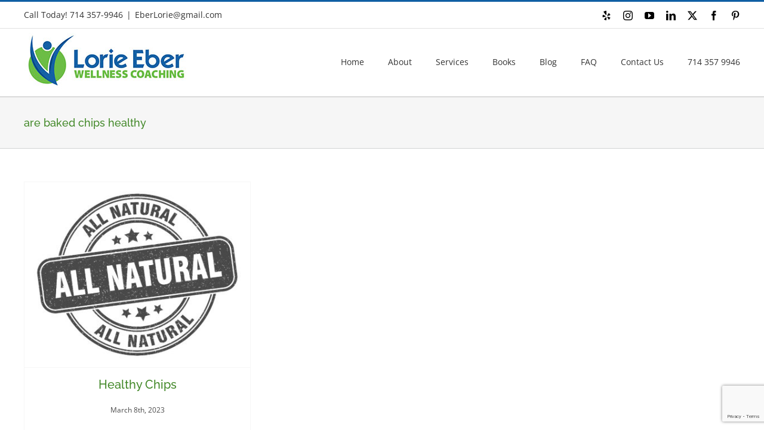

--- FILE ---
content_type: text/html; charset=utf-8
request_url: https://www.google.com/recaptcha/api2/anchor?ar=1&k=6LcR6ooUAAAAAEKLFyGVYIn58GcB4WRiy6WTIRac&co=aHR0cHM6Ly9sb3JpZWViZXJ3ZWxsbmVzc2NvYWNoaW5nLmNvbTo0NDM.&hl=en&v=PoyoqOPhxBO7pBk68S4YbpHZ&size=invisible&anchor-ms=20000&execute-ms=30000&cb=mnocyl0okux
body_size: 48676
content:
<!DOCTYPE HTML><html dir="ltr" lang="en"><head><meta http-equiv="Content-Type" content="text/html; charset=UTF-8">
<meta http-equiv="X-UA-Compatible" content="IE=edge">
<title>reCAPTCHA</title>
<style type="text/css">
/* cyrillic-ext */
@font-face {
  font-family: 'Roboto';
  font-style: normal;
  font-weight: 400;
  font-stretch: 100%;
  src: url(//fonts.gstatic.com/s/roboto/v48/KFO7CnqEu92Fr1ME7kSn66aGLdTylUAMa3GUBHMdazTgWw.woff2) format('woff2');
  unicode-range: U+0460-052F, U+1C80-1C8A, U+20B4, U+2DE0-2DFF, U+A640-A69F, U+FE2E-FE2F;
}
/* cyrillic */
@font-face {
  font-family: 'Roboto';
  font-style: normal;
  font-weight: 400;
  font-stretch: 100%;
  src: url(//fonts.gstatic.com/s/roboto/v48/KFO7CnqEu92Fr1ME7kSn66aGLdTylUAMa3iUBHMdazTgWw.woff2) format('woff2');
  unicode-range: U+0301, U+0400-045F, U+0490-0491, U+04B0-04B1, U+2116;
}
/* greek-ext */
@font-face {
  font-family: 'Roboto';
  font-style: normal;
  font-weight: 400;
  font-stretch: 100%;
  src: url(//fonts.gstatic.com/s/roboto/v48/KFO7CnqEu92Fr1ME7kSn66aGLdTylUAMa3CUBHMdazTgWw.woff2) format('woff2');
  unicode-range: U+1F00-1FFF;
}
/* greek */
@font-face {
  font-family: 'Roboto';
  font-style: normal;
  font-weight: 400;
  font-stretch: 100%;
  src: url(//fonts.gstatic.com/s/roboto/v48/KFO7CnqEu92Fr1ME7kSn66aGLdTylUAMa3-UBHMdazTgWw.woff2) format('woff2');
  unicode-range: U+0370-0377, U+037A-037F, U+0384-038A, U+038C, U+038E-03A1, U+03A3-03FF;
}
/* math */
@font-face {
  font-family: 'Roboto';
  font-style: normal;
  font-weight: 400;
  font-stretch: 100%;
  src: url(//fonts.gstatic.com/s/roboto/v48/KFO7CnqEu92Fr1ME7kSn66aGLdTylUAMawCUBHMdazTgWw.woff2) format('woff2');
  unicode-range: U+0302-0303, U+0305, U+0307-0308, U+0310, U+0312, U+0315, U+031A, U+0326-0327, U+032C, U+032F-0330, U+0332-0333, U+0338, U+033A, U+0346, U+034D, U+0391-03A1, U+03A3-03A9, U+03B1-03C9, U+03D1, U+03D5-03D6, U+03F0-03F1, U+03F4-03F5, U+2016-2017, U+2034-2038, U+203C, U+2040, U+2043, U+2047, U+2050, U+2057, U+205F, U+2070-2071, U+2074-208E, U+2090-209C, U+20D0-20DC, U+20E1, U+20E5-20EF, U+2100-2112, U+2114-2115, U+2117-2121, U+2123-214F, U+2190, U+2192, U+2194-21AE, U+21B0-21E5, U+21F1-21F2, U+21F4-2211, U+2213-2214, U+2216-22FF, U+2308-230B, U+2310, U+2319, U+231C-2321, U+2336-237A, U+237C, U+2395, U+239B-23B7, U+23D0, U+23DC-23E1, U+2474-2475, U+25AF, U+25B3, U+25B7, U+25BD, U+25C1, U+25CA, U+25CC, U+25FB, U+266D-266F, U+27C0-27FF, U+2900-2AFF, U+2B0E-2B11, U+2B30-2B4C, U+2BFE, U+3030, U+FF5B, U+FF5D, U+1D400-1D7FF, U+1EE00-1EEFF;
}
/* symbols */
@font-face {
  font-family: 'Roboto';
  font-style: normal;
  font-weight: 400;
  font-stretch: 100%;
  src: url(//fonts.gstatic.com/s/roboto/v48/KFO7CnqEu92Fr1ME7kSn66aGLdTylUAMaxKUBHMdazTgWw.woff2) format('woff2');
  unicode-range: U+0001-000C, U+000E-001F, U+007F-009F, U+20DD-20E0, U+20E2-20E4, U+2150-218F, U+2190, U+2192, U+2194-2199, U+21AF, U+21E6-21F0, U+21F3, U+2218-2219, U+2299, U+22C4-22C6, U+2300-243F, U+2440-244A, U+2460-24FF, U+25A0-27BF, U+2800-28FF, U+2921-2922, U+2981, U+29BF, U+29EB, U+2B00-2BFF, U+4DC0-4DFF, U+FFF9-FFFB, U+10140-1018E, U+10190-1019C, U+101A0, U+101D0-101FD, U+102E0-102FB, U+10E60-10E7E, U+1D2C0-1D2D3, U+1D2E0-1D37F, U+1F000-1F0FF, U+1F100-1F1AD, U+1F1E6-1F1FF, U+1F30D-1F30F, U+1F315, U+1F31C, U+1F31E, U+1F320-1F32C, U+1F336, U+1F378, U+1F37D, U+1F382, U+1F393-1F39F, U+1F3A7-1F3A8, U+1F3AC-1F3AF, U+1F3C2, U+1F3C4-1F3C6, U+1F3CA-1F3CE, U+1F3D4-1F3E0, U+1F3ED, U+1F3F1-1F3F3, U+1F3F5-1F3F7, U+1F408, U+1F415, U+1F41F, U+1F426, U+1F43F, U+1F441-1F442, U+1F444, U+1F446-1F449, U+1F44C-1F44E, U+1F453, U+1F46A, U+1F47D, U+1F4A3, U+1F4B0, U+1F4B3, U+1F4B9, U+1F4BB, U+1F4BF, U+1F4C8-1F4CB, U+1F4D6, U+1F4DA, U+1F4DF, U+1F4E3-1F4E6, U+1F4EA-1F4ED, U+1F4F7, U+1F4F9-1F4FB, U+1F4FD-1F4FE, U+1F503, U+1F507-1F50B, U+1F50D, U+1F512-1F513, U+1F53E-1F54A, U+1F54F-1F5FA, U+1F610, U+1F650-1F67F, U+1F687, U+1F68D, U+1F691, U+1F694, U+1F698, U+1F6AD, U+1F6B2, U+1F6B9-1F6BA, U+1F6BC, U+1F6C6-1F6CF, U+1F6D3-1F6D7, U+1F6E0-1F6EA, U+1F6F0-1F6F3, U+1F6F7-1F6FC, U+1F700-1F7FF, U+1F800-1F80B, U+1F810-1F847, U+1F850-1F859, U+1F860-1F887, U+1F890-1F8AD, U+1F8B0-1F8BB, U+1F8C0-1F8C1, U+1F900-1F90B, U+1F93B, U+1F946, U+1F984, U+1F996, U+1F9E9, U+1FA00-1FA6F, U+1FA70-1FA7C, U+1FA80-1FA89, U+1FA8F-1FAC6, U+1FACE-1FADC, U+1FADF-1FAE9, U+1FAF0-1FAF8, U+1FB00-1FBFF;
}
/* vietnamese */
@font-face {
  font-family: 'Roboto';
  font-style: normal;
  font-weight: 400;
  font-stretch: 100%;
  src: url(//fonts.gstatic.com/s/roboto/v48/KFO7CnqEu92Fr1ME7kSn66aGLdTylUAMa3OUBHMdazTgWw.woff2) format('woff2');
  unicode-range: U+0102-0103, U+0110-0111, U+0128-0129, U+0168-0169, U+01A0-01A1, U+01AF-01B0, U+0300-0301, U+0303-0304, U+0308-0309, U+0323, U+0329, U+1EA0-1EF9, U+20AB;
}
/* latin-ext */
@font-face {
  font-family: 'Roboto';
  font-style: normal;
  font-weight: 400;
  font-stretch: 100%;
  src: url(//fonts.gstatic.com/s/roboto/v48/KFO7CnqEu92Fr1ME7kSn66aGLdTylUAMa3KUBHMdazTgWw.woff2) format('woff2');
  unicode-range: U+0100-02BA, U+02BD-02C5, U+02C7-02CC, U+02CE-02D7, U+02DD-02FF, U+0304, U+0308, U+0329, U+1D00-1DBF, U+1E00-1E9F, U+1EF2-1EFF, U+2020, U+20A0-20AB, U+20AD-20C0, U+2113, U+2C60-2C7F, U+A720-A7FF;
}
/* latin */
@font-face {
  font-family: 'Roboto';
  font-style: normal;
  font-weight: 400;
  font-stretch: 100%;
  src: url(//fonts.gstatic.com/s/roboto/v48/KFO7CnqEu92Fr1ME7kSn66aGLdTylUAMa3yUBHMdazQ.woff2) format('woff2');
  unicode-range: U+0000-00FF, U+0131, U+0152-0153, U+02BB-02BC, U+02C6, U+02DA, U+02DC, U+0304, U+0308, U+0329, U+2000-206F, U+20AC, U+2122, U+2191, U+2193, U+2212, U+2215, U+FEFF, U+FFFD;
}
/* cyrillic-ext */
@font-face {
  font-family: 'Roboto';
  font-style: normal;
  font-weight: 500;
  font-stretch: 100%;
  src: url(//fonts.gstatic.com/s/roboto/v48/KFO7CnqEu92Fr1ME7kSn66aGLdTylUAMa3GUBHMdazTgWw.woff2) format('woff2');
  unicode-range: U+0460-052F, U+1C80-1C8A, U+20B4, U+2DE0-2DFF, U+A640-A69F, U+FE2E-FE2F;
}
/* cyrillic */
@font-face {
  font-family: 'Roboto';
  font-style: normal;
  font-weight: 500;
  font-stretch: 100%;
  src: url(//fonts.gstatic.com/s/roboto/v48/KFO7CnqEu92Fr1ME7kSn66aGLdTylUAMa3iUBHMdazTgWw.woff2) format('woff2');
  unicode-range: U+0301, U+0400-045F, U+0490-0491, U+04B0-04B1, U+2116;
}
/* greek-ext */
@font-face {
  font-family: 'Roboto';
  font-style: normal;
  font-weight: 500;
  font-stretch: 100%;
  src: url(//fonts.gstatic.com/s/roboto/v48/KFO7CnqEu92Fr1ME7kSn66aGLdTylUAMa3CUBHMdazTgWw.woff2) format('woff2');
  unicode-range: U+1F00-1FFF;
}
/* greek */
@font-face {
  font-family: 'Roboto';
  font-style: normal;
  font-weight: 500;
  font-stretch: 100%;
  src: url(//fonts.gstatic.com/s/roboto/v48/KFO7CnqEu92Fr1ME7kSn66aGLdTylUAMa3-UBHMdazTgWw.woff2) format('woff2');
  unicode-range: U+0370-0377, U+037A-037F, U+0384-038A, U+038C, U+038E-03A1, U+03A3-03FF;
}
/* math */
@font-face {
  font-family: 'Roboto';
  font-style: normal;
  font-weight: 500;
  font-stretch: 100%;
  src: url(//fonts.gstatic.com/s/roboto/v48/KFO7CnqEu92Fr1ME7kSn66aGLdTylUAMawCUBHMdazTgWw.woff2) format('woff2');
  unicode-range: U+0302-0303, U+0305, U+0307-0308, U+0310, U+0312, U+0315, U+031A, U+0326-0327, U+032C, U+032F-0330, U+0332-0333, U+0338, U+033A, U+0346, U+034D, U+0391-03A1, U+03A3-03A9, U+03B1-03C9, U+03D1, U+03D5-03D6, U+03F0-03F1, U+03F4-03F5, U+2016-2017, U+2034-2038, U+203C, U+2040, U+2043, U+2047, U+2050, U+2057, U+205F, U+2070-2071, U+2074-208E, U+2090-209C, U+20D0-20DC, U+20E1, U+20E5-20EF, U+2100-2112, U+2114-2115, U+2117-2121, U+2123-214F, U+2190, U+2192, U+2194-21AE, U+21B0-21E5, U+21F1-21F2, U+21F4-2211, U+2213-2214, U+2216-22FF, U+2308-230B, U+2310, U+2319, U+231C-2321, U+2336-237A, U+237C, U+2395, U+239B-23B7, U+23D0, U+23DC-23E1, U+2474-2475, U+25AF, U+25B3, U+25B7, U+25BD, U+25C1, U+25CA, U+25CC, U+25FB, U+266D-266F, U+27C0-27FF, U+2900-2AFF, U+2B0E-2B11, U+2B30-2B4C, U+2BFE, U+3030, U+FF5B, U+FF5D, U+1D400-1D7FF, U+1EE00-1EEFF;
}
/* symbols */
@font-face {
  font-family: 'Roboto';
  font-style: normal;
  font-weight: 500;
  font-stretch: 100%;
  src: url(//fonts.gstatic.com/s/roboto/v48/KFO7CnqEu92Fr1ME7kSn66aGLdTylUAMaxKUBHMdazTgWw.woff2) format('woff2');
  unicode-range: U+0001-000C, U+000E-001F, U+007F-009F, U+20DD-20E0, U+20E2-20E4, U+2150-218F, U+2190, U+2192, U+2194-2199, U+21AF, U+21E6-21F0, U+21F3, U+2218-2219, U+2299, U+22C4-22C6, U+2300-243F, U+2440-244A, U+2460-24FF, U+25A0-27BF, U+2800-28FF, U+2921-2922, U+2981, U+29BF, U+29EB, U+2B00-2BFF, U+4DC0-4DFF, U+FFF9-FFFB, U+10140-1018E, U+10190-1019C, U+101A0, U+101D0-101FD, U+102E0-102FB, U+10E60-10E7E, U+1D2C0-1D2D3, U+1D2E0-1D37F, U+1F000-1F0FF, U+1F100-1F1AD, U+1F1E6-1F1FF, U+1F30D-1F30F, U+1F315, U+1F31C, U+1F31E, U+1F320-1F32C, U+1F336, U+1F378, U+1F37D, U+1F382, U+1F393-1F39F, U+1F3A7-1F3A8, U+1F3AC-1F3AF, U+1F3C2, U+1F3C4-1F3C6, U+1F3CA-1F3CE, U+1F3D4-1F3E0, U+1F3ED, U+1F3F1-1F3F3, U+1F3F5-1F3F7, U+1F408, U+1F415, U+1F41F, U+1F426, U+1F43F, U+1F441-1F442, U+1F444, U+1F446-1F449, U+1F44C-1F44E, U+1F453, U+1F46A, U+1F47D, U+1F4A3, U+1F4B0, U+1F4B3, U+1F4B9, U+1F4BB, U+1F4BF, U+1F4C8-1F4CB, U+1F4D6, U+1F4DA, U+1F4DF, U+1F4E3-1F4E6, U+1F4EA-1F4ED, U+1F4F7, U+1F4F9-1F4FB, U+1F4FD-1F4FE, U+1F503, U+1F507-1F50B, U+1F50D, U+1F512-1F513, U+1F53E-1F54A, U+1F54F-1F5FA, U+1F610, U+1F650-1F67F, U+1F687, U+1F68D, U+1F691, U+1F694, U+1F698, U+1F6AD, U+1F6B2, U+1F6B9-1F6BA, U+1F6BC, U+1F6C6-1F6CF, U+1F6D3-1F6D7, U+1F6E0-1F6EA, U+1F6F0-1F6F3, U+1F6F7-1F6FC, U+1F700-1F7FF, U+1F800-1F80B, U+1F810-1F847, U+1F850-1F859, U+1F860-1F887, U+1F890-1F8AD, U+1F8B0-1F8BB, U+1F8C0-1F8C1, U+1F900-1F90B, U+1F93B, U+1F946, U+1F984, U+1F996, U+1F9E9, U+1FA00-1FA6F, U+1FA70-1FA7C, U+1FA80-1FA89, U+1FA8F-1FAC6, U+1FACE-1FADC, U+1FADF-1FAE9, U+1FAF0-1FAF8, U+1FB00-1FBFF;
}
/* vietnamese */
@font-face {
  font-family: 'Roboto';
  font-style: normal;
  font-weight: 500;
  font-stretch: 100%;
  src: url(//fonts.gstatic.com/s/roboto/v48/KFO7CnqEu92Fr1ME7kSn66aGLdTylUAMa3OUBHMdazTgWw.woff2) format('woff2');
  unicode-range: U+0102-0103, U+0110-0111, U+0128-0129, U+0168-0169, U+01A0-01A1, U+01AF-01B0, U+0300-0301, U+0303-0304, U+0308-0309, U+0323, U+0329, U+1EA0-1EF9, U+20AB;
}
/* latin-ext */
@font-face {
  font-family: 'Roboto';
  font-style: normal;
  font-weight: 500;
  font-stretch: 100%;
  src: url(//fonts.gstatic.com/s/roboto/v48/KFO7CnqEu92Fr1ME7kSn66aGLdTylUAMa3KUBHMdazTgWw.woff2) format('woff2');
  unicode-range: U+0100-02BA, U+02BD-02C5, U+02C7-02CC, U+02CE-02D7, U+02DD-02FF, U+0304, U+0308, U+0329, U+1D00-1DBF, U+1E00-1E9F, U+1EF2-1EFF, U+2020, U+20A0-20AB, U+20AD-20C0, U+2113, U+2C60-2C7F, U+A720-A7FF;
}
/* latin */
@font-face {
  font-family: 'Roboto';
  font-style: normal;
  font-weight: 500;
  font-stretch: 100%;
  src: url(//fonts.gstatic.com/s/roboto/v48/KFO7CnqEu92Fr1ME7kSn66aGLdTylUAMa3yUBHMdazQ.woff2) format('woff2');
  unicode-range: U+0000-00FF, U+0131, U+0152-0153, U+02BB-02BC, U+02C6, U+02DA, U+02DC, U+0304, U+0308, U+0329, U+2000-206F, U+20AC, U+2122, U+2191, U+2193, U+2212, U+2215, U+FEFF, U+FFFD;
}
/* cyrillic-ext */
@font-face {
  font-family: 'Roboto';
  font-style: normal;
  font-weight: 900;
  font-stretch: 100%;
  src: url(//fonts.gstatic.com/s/roboto/v48/KFO7CnqEu92Fr1ME7kSn66aGLdTylUAMa3GUBHMdazTgWw.woff2) format('woff2');
  unicode-range: U+0460-052F, U+1C80-1C8A, U+20B4, U+2DE0-2DFF, U+A640-A69F, U+FE2E-FE2F;
}
/* cyrillic */
@font-face {
  font-family: 'Roboto';
  font-style: normal;
  font-weight: 900;
  font-stretch: 100%;
  src: url(//fonts.gstatic.com/s/roboto/v48/KFO7CnqEu92Fr1ME7kSn66aGLdTylUAMa3iUBHMdazTgWw.woff2) format('woff2');
  unicode-range: U+0301, U+0400-045F, U+0490-0491, U+04B0-04B1, U+2116;
}
/* greek-ext */
@font-face {
  font-family: 'Roboto';
  font-style: normal;
  font-weight: 900;
  font-stretch: 100%;
  src: url(//fonts.gstatic.com/s/roboto/v48/KFO7CnqEu92Fr1ME7kSn66aGLdTylUAMa3CUBHMdazTgWw.woff2) format('woff2');
  unicode-range: U+1F00-1FFF;
}
/* greek */
@font-face {
  font-family: 'Roboto';
  font-style: normal;
  font-weight: 900;
  font-stretch: 100%;
  src: url(//fonts.gstatic.com/s/roboto/v48/KFO7CnqEu92Fr1ME7kSn66aGLdTylUAMa3-UBHMdazTgWw.woff2) format('woff2');
  unicode-range: U+0370-0377, U+037A-037F, U+0384-038A, U+038C, U+038E-03A1, U+03A3-03FF;
}
/* math */
@font-face {
  font-family: 'Roboto';
  font-style: normal;
  font-weight: 900;
  font-stretch: 100%;
  src: url(//fonts.gstatic.com/s/roboto/v48/KFO7CnqEu92Fr1ME7kSn66aGLdTylUAMawCUBHMdazTgWw.woff2) format('woff2');
  unicode-range: U+0302-0303, U+0305, U+0307-0308, U+0310, U+0312, U+0315, U+031A, U+0326-0327, U+032C, U+032F-0330, U+0332-0333, U+0338, U+033A, U+0346, U+034D, U+0391-03A1, U+03A3-03A9, U+03B1-03C9, U+03D1, U+03D5-03D6, U+03F0-03F1, U+03F4-03F5, U+2016-2017, U+2034-2038, U+203C, U+2040, U+2043, U+2047, U+2050, U+2057, U+205F, U+2070-2071, U+2074-208E, U+2090-209C, U+20D0-20DC, U+20E1, U+20E5-20EF, U+2100-2112, U+2114-2115, U+2117-2121, U+2123-214F, U+2190, U+2192, U+2194-21AE, U+21B0-21E5, U+21F1-21F2, U+21F4-2211, U+2213-2214, U+2216-22FF, U+2308-230B, U+2310, U+2319, U+231C-2321, U+2336-237A, U+237C, U+2395, U+239B-23B7, U+23D0, U+23DC-23E1, U+2474-2475, U+25AF, U+25B3, U+25B7, U+25BD, U+25C1, U+25CA, U+25CC, U+25FB, U+266D-266F, U+27C0-27FF, U+2900-2AFF, U+2B0E-2B11, U+2B30-2B4C, U+2BFE, U+3030, U+FF5B, U+FF5D, U+1D400-1D7FF, U+1EE00-1EEFF;
}
/* symbols */
@font-face {
  font-family: 'Roboto';
  font-style: normal;
  font-weight: 900;
  font-stretch: 100%;
  src: url(//fonts.gstatic.com/s/roboto/v48/KFO7CnqEu92Fr1ME7kSn66aGLdTylUAMaxKUBHMdazTgWw.woff2) format('woff2');
  unicode-range: U+0001-000C, U+000E-001F, U+007F-009F, U+20DD-20E0, U+20E2-20E4, U+2150-218F, U+2190, U+2192, U+2194-2199, U+21AF, U+21E6-21F0, U+21F3, U+2218-2219, U+2299, U+22C4-22C6, U+2300-243F, U+2440-244A, U+2460-24FF, U+25A0-27BF, U+2800-28FF, U+2921-2922, U+2981, U+29BF, U+29EB, U+2B00-2BFF, U+4DC0-4DFF, U+FFF9-FFFB, U+10140-1018E, U+10190-1019C, U+101A0, U+101D0-101FD, U+102E0-102FB, U+10E60-10E7E, U+1D2C0-1D2D3, U+1D2E0-1D37F, U+1F000-1F0FF, U+1F100-1F1AD, U+1F1E6-1F1FF, U+1F30D-1F30F, U+1F315, U+1F31C, U+1F31E, U+1F320-1F32C, U+1F336, U+1F378, U+1F37D, U+1F382, U+1F393-1F39F, U+1F3A7-1F3A8, U+1F3AC-1F3AF, U+1F3C2, U+1F3C4-1F3C6, U+1F3CA-1F3CE, U+1F3D4-1F3E0, U+1F3ED, U+1F3F1-1F3F3, U+1F3F5-1F3F7, U+1F408, U+1F415, U+1F41F, U+1F426, U+1F43F, U+1F441-1F442, U+1F444, U+1F446-1F449, U+1F44C-1F44E, U+1F453, U+1F46A, U+1F47D, U+1F4A3, U+1F4B0, U+1F4B3, U+1F4B9, U+1F4BB, U+1F4BF, U+1F4C8-1F4CB, U+1F4D6, U+1F4DA, U+1F4DF, U+1F4E3-1F4E6, U+1F4EA-1F4ED, U+1F4F7, U+1F4F9-1F4FB, U+1F4FD-1F4FE, U+1F503, U+1F507-1F50B, U+1F50D, U+1F512-1F513, U+1F53E-1F54A, U+1F54F-1F5FA, U+1F610, U+1F650-1F67F, U+1F687, U+1F68D, U+1F691, U+1F694, U+1F698, U+1F6AD, U+1F6B2, U+1F6B9-1F6BA, U+1F6BC, U+1F6C6-1F6CF, U+1F6D3-1F6D7, U+1F6E0-1F6EA, U+1F6F0-1F6F3, U+1F6F7-1F6FC, U+1F700-1F7FF, U+1F800-1F80B, U+1F810-1F847, U+1F850-1F859, U+1F860-1F887, U+1F890-1F8AD, U+1F8B0-1F8BB, U+1F8C0-1F8C1, U+1F900-1F90B, U+1F93B, U+1F946, U+1F984, U+1F996, U+1F9E9, U+1FA00-1FA6F, U+1FA70-1FA7C, U+1FA80-1FA89, U+1FA8F-1FAC6, U+1FACE-1FADC, U+1FADF-1FAE9, U+1FAF0-1FAF8, U+1FB00-1FBFF;
}
/* vietnamese */
@font-face {
  font-family: 'Roboto';
  font-style: normal;
  font-weight: 900;
  font-stretch: 100%;
  src: url(//fonts.gstatic.com/s/roboto/v48/KFO7CnqEu92Fr1ME7kSn66aGLdTylUAMa3OUBHMdazTgWw.woff2) format('woff2');
  unicode-range: U+0102-0103, U+0110-0111, U+0128-0129, U+0168-0169, U+01A0-01A1, U+01AF-01B0, U+0300-0301, U+0303-0304, U+0308-0309, U+0323, U+0329, U+1EA0-1EF9, U+20AB;
}
/* latin-ext */
@font-face {
  font-family: 'Roboto';
  font-style: normal;
  font-weight: 900;
  font-stretch: 100%;
  src: url(//fonts.gstatic.com/s/roboto/v48/KFO7CnqEu92Fr1ME7kSn66aGLdTylUAMa3KUBHMdazTgWw.woff2) format('woff2');
  unicode-range: U+0100-02BA, U+02BD-02C5, U+02C7-02CC, U+02CE-02D7, U+02DD-02FF, U+0304, U+0308, U+0329, U+1D00-1DBF, U+1E00-1E9F, U+1EF2-1EFF, U+2020, U+20A0-20AB, U+20AD-20C0, U+2113, U+2C60-2C7F, U+A720-A7FF;
}
/* latin */
@font-face {
  font-family: 'Roboto';
  font-style: normal;
  font-weight: 900;
  font-stretch: 100%;
  src: url(//fonts.gstatic.com/s/roboto/v48/KFO7CnqEu92Fr1ME7kSn66aGLdTylUAMa3yUBHMdazQ.woff2) format('woff2');
  unicode-range: U+0000-00FF, U+0131, U+0152-0153, U+02BB-02BC, U+02C6, U+02DA, U+02DC, U+0304, U+0308, U+0329, U+2000-206F, U+20AC, U+2122, U+2191, U+2193, U+2212, U+2215, U+FEFF, U+FFFD;
}

</style>
<link rel="stylesheet" type="text/css" href="https://www.gstatic.com/recaptcha/releases/PoyoqOPhxBO7pBk68S4YbpHZ/styles__ltr.css">
<script nonce="9ne5KRnooKd7xJLXv6H0ZQ" type="text/javascript">window['__recaptcha_api'] = 'https://www.google.com/recaptcha/api2/';</script>
<script type="text/javascript" src="https://www.gstatic.com/recaptcha/releases/PoyoqOPhxBO7pBk68S4YbpHZ/recaptcha__en.js" nonce="9ne5KRnooKd7xJLXv6H0ZQ">
      
    </script></head>
<body><div id="rc-anchor-alert" class="rc-anchor-alert"></div>
<input type="hidden" id="recaptcha-token" value="[base64]">
<script type="text/javascript" nonce="9ne5KRnooKd7xJLXv6H0ZQ">
      recaptcha.anchor.Main.init("[\x22ainput\x22,[\x22bgdata\x22,\x22\x22,\[base64]/[base64]/bmV3IFpbdF0obVswXSk6Sz09Mj9uZXcgWlt0XShtWzBdLG1bMV0pOks9PTM/bmV3IFpbdF0obVswXSxtWzFdLG1bMl0pOks9PTQ/[base64]/[base64]/[base64]/[base64]/[base64]/[base64]/[base64]/[base64]/[base64]/[base64]/[base64]/[base64]/[base64]/[base64]\\u003d\\u003d\x22,\[base64]\\u003d\x22,\x22wq8iWcKIP3oJw4nDjV/[base64]/Ck8Kqwr3CgnMSwoJYw5EBJsKQwqEgWi/Ck1YsXj1SQMKIwoHCtSlPQkQfwqLCq8KQXcOfwqrDvXHDtXzCtMOEwq86WTt+w4c4GsKYMcOCw57DlUgqccKUwrdXYcOXwq/Dvh/DjlnCm1Q/WcOuw4MRwoNHwrJ0YEfCusOeRmchKcKfTG4lwqATGlLCn8Kywr8lQ8OTwpACwpXDmcK4w743w6PCpw3CocOrwrMlw7bDisKcwrZowqEve8KqIcKXLQRLwrPDg8Ojw6TDo1rDnAAhwq/Dlnk0OcOwHk4Nw4EfwpFqAwzDqk1gw7JSwprCisKNwpbCoU12M8KQw4vCvMKMN8OwLcO5w4w8wqbCrMO7TcOVbcOXesKGfh3CnwlEw4PDhsKyw7bDiTrCncOww5JVEnzDqXNvw69YdkfCiRfDncOmVH5YS8KHCMKuwo/[base64]/[base64]/Dr8KcHB3CpH1IwrDDqsKEwqBPwoAcAMOMwojDlsOeCkJqQi/CjhM8wrokwrALNcKow4vDhMO4w5tew7wGZwojTG7DlsK9CB/DgcK5WMK6cmrCqsKPw6TDmsO4EMOnwr4qQTglwqvCusO4cFLCmcOaw7HCpcOJwrUXHMKnYGoFAkV1VsOLWMK6QcOsdADDug/DrMOqw4lXRCfDjsOfw6TDvnxpYcO1wo9mwr1gw5snwpXCqWcGHjPDulvDrcOwXMOZwrkswrzDn8OCwqTDp8OlX1ZCfF3DsVMYwpXDgAEDCcOiQ8KMw5bDr8OJwo/Dr8Kpwo8pV8OEwpTChsK/[base64]/[base64]/ME7DuMK2w7A9w6vDiMOQc2HDgV9zw6TCsAQ3b1YFdsO8J8KYQm1bw4bDqWBLw6vCgS5oNcKTaQPDosOPwqAdwqpbwr8qw6vCtcKnwq3DiV/CtnZPw4lwdMOhRULDrcODGsOINSTDqSs+w5/CvUzCicOZw6TCiGBtMyDChMKAw4FHc8KPwqRhwonDni3DtCwhw7wdw6UCwqbDijhcw4MqDcKiVi1gbAXDtMOrQAPCjMOCwpJGwqNIw5nCrsOVw5MzXsO1w68uaB/Dp8Kew5Bvwo0becOmwoF/BsKFwqfCrkjDoEbCqcOJwqVOWVwOw55UdMKWTXk6wrEeNMKtwqDCn05OG8K7b8KRU8KkEsOZECDDvEvDo8KVVsKbLlBuw7NdLg/DssKCwogcasOJCsOww5rDlhPChTrDkDxuI8K2GcKqwqzDgnDCvSRDSArDpTQAw4x8w5xaw67Cg07DlMOvPhbDrsO9wpcCAMK/wqDDknjCgMK7wp8zw6Z1dcKDesO+EcKzQcK3NsOCXGPCnHPCqcONw4rDtibChhkxw6oYHWTDgcKXw4bDocOOZGPDkD/DqcKMw57Dr1pFe8Kewr95w5/DhSLDhsKHwo0TwrZ1X2DDph8AfSHDosOZQsO9XsKiwrbDsWEKcsK1wqQXw5zDoGkpYcOowqllwqbDtcKHw59zwqwzOwhvw4QXMQjCgsKEwo0Vw4nDqx8mw6saTSdBWVbCunNkwrvDu8K1Y8KFJ8O9TQTCvcOnw7bDrsKiw5FZwoZHJCXCuiXDlTJ/[base64]/CjcO/Dm5KfMKqQcOnbsOpwpU2wrLDtcOnJ8OpJMO/w5JOQRp1w4cEw6JkXRM9HV3ChsKLdGjDusOowpfClTTDucK+wq3DlhYTczYrw4vDlcOJIGZcw5EUNHNmH0XDoyIbw5DCt8O8JB9lYzBSw5DDpz/[base64]/IhbCq3cNYhXCk8OvYsKww48ew5nDi8KAw7nCmcKsOMOcwp1Uwq7CizbCr8O6wqjDl8Kew7JSwoYAf2Nzw6ogc8OOS8O0wpscwo3CncKPw4JmIynCnMKJwpbCiAbCpMK8XcOuwqjDhcOSwpXCh8O0w6zDu2k5H38UOcOdVy/DuhbCmGIKfA9nWcOlw5XDisKgYsKzw7I3HsKbBMKrwq0uwolQPMKPw4M9wofCjUNofXMYwqPCnSLDucOuGW7Cu8KIwpkdwpDCtSfDpBAZw6I0GMKJwpgvwohpMjXDjcKpw50ow6XDlz/CmClQIl7CtcK7CyZxw5o0wpcpaSLDjzvDnMK7w5gkw7nDuUocw4EIwooeZF/CuMOZwrw8wqhLwrl6w6gSw5powpBHZxEaw5zCvC3DhMOewoDDrFZ9QcO3w5vCncKyEX8+KBjCisK2Ty/Dv8OVbMOdwq3CoQRrBMKkwpgoA8OjwodQQMKKL8K9YHFVwoXCl8Onw6/[base64]/CocOOwoLDh8KVCAzDgA/CgG7DuUDCj8KnNHPCllhYbsOWw4dKKsOfWMKgwogEw5/Cln/Drjdkw5rCp8OrwpYrXMOvYS8oJsOIKFPCvTnDs8OTaDhcYcKDRwkTwqNVUVLDmU5NN37CucO8w7wgFlLCow/DmlTDjglkw6EKw6LCh8KKw4PCi8Oyw6TDgW/[base64]/w6rDh8OfI8Obw5/CkTFRQcKzb1TDkXbCu2UFw6cZJ8O1WMOww7TCgjzDjHlDEsOqwqo4M8OPwqLDlcKBwoVXAEs2wqbDssOmYTJ2ZHvCpQQFKcOsaMKCY3MKw7zDtz3Dt8O7e8KvZcOkI8ObVcOIIsOzwpZ/wqlNFjDDjjkZFiPDrjrDvQMtw5UvEwRtWR0mOxbClsK1WsOMCMK1w57DpC3CgwzDqsOiwqXDnWpsw6DCm8O9wpoIEsOdYMOHwrLDozTCoh/DsgkkXMK1YG3Drz1LOcKXwqosw7hdPcOrXTIlw7HCgjtpehw2w7XDs8K0BBrCo8OXwqTDtcOMw44TGGtVwp/[base64]/H8OqMGkqwrMfw6InM8OGwp0ZXB/DoMK9FcK4XCXCo8OJwrnDkyzCm8KMw50Ywrwwwph1woXCmHAffcKCS2MhXMOhw5ApLyZcw4fCthrCqT5Fw6DDoFjDll3CuEMGw7M7wrnDnz1VKVDDvW3CmcK8w5Rsw7tNN8Oqw4jDlV/[base64]/DtsOqWsOKQ8O6wo/DkMKcL3MZwpnCpMKULsK5asK5wpXDgMKZw4xVRSglWsOUBg5gAAcPwqHCvMOoVA9yFU1NIsO+wpRCw7k/w5A4wqh8w4/CiWMlV8Omw6QZQsOgwrnDggAXw5vDimrCk8K/a2LCnMOpTHI0wrJ1w49aw7JBfcKrTsKkPEfCl8K6F8OLVT0QV8OrwqsXw51bN8OSeHs3woLCjm0zDMKWAE/DvGDDi8Kvw5jCu3FhSMK7G8O+FlLDl8KRK3nCgMOWSDDCgcKMZ2zDicKfBSDCrQ3DkR/[base64]/CrgfDn8O3w5jCj28/wqQaw6QZc8OtwpXDtMOlCcKkwrBHw7R5w60QSVRhRFHDjUnDm1TCtMOgGsKKWhsOw6o0PsKpTlRDw6TDoMOHTWzCh8OUPE0fFcOBf8OFaW3DrFhLw6NvFy/DugABSnLCoMKlT8Orw57Duwg2w5sRwoIJw6DDnmYewoPDvsO8wqJOwoPDr8K7w6IUSsOEwp3DuDopX8K8NMOWNz8Iwrh+eDjDh8KeRsKNw5szScKQQV/DqRPDt8KSw57DgsKNwrFxf8Knf8Krw5PDr8KQw5Q9w4TDogrDtsKqwqEjERZNOk06wpnClsOaScOmeMOyZmnCon/[base64]/[base64]/DjcORw4jDrn/DqcOxwq/Cn8OWaTEzworCnsKEwrfDn0drw6BRXcKtw70LAMObwpM1wpZGX1Z2VnLDtgZ5Slpkw6NBwq3DksO1wonCnCV2wpNTwpwDPxUMwofDj8ORccOBW8O0WcO1c0g2w5t5wpTDvF/[base64]/bDpfFHEtwqU9w5MLwonCisKUM8K9w6zDo1JKJnY5d8KhdwbDhcK9wrfDscKCblXCssOaFnDDscKAJVTDsztpwoDCjkI/wqvCqDdBJA7ClMORQk8qcARXwpfDtWBOUCw+wpd+OMOEwogmVsKowo0hw4A/AsOKwozDuWAtwpnDrkrCi8OvaHzDv8K6ecOrH8KcwoPCh8KVKHlXw4fDgBNtOMK1w60Sbh7CkBYrw4BRYDxMw7/Dn0NxwoHDusOtSsKFwovChAzDg3Yww5/[base64]/[base64]/DkMOiw4/Ch8K7w6xoHTnDnsKGw7TDi8OJfB46AF3DrMODw4xGQMOrZMO2w7hgUcKYw7Y9wrbCpMOnw5HDr8KAwrnCmH3DkQHDuUPDnsOaDMKTSMOObcO2wrHDs8OwL3fCgkBrwrECwrUawrDCs8Kzwr4nw6HCtV0NXEIRwqMJw4TDgy/Cm0kgw6bCohovMEzDlyhrwoDDs23Dk8OrWTxRM8OUwrLCp8KhwqZYAMKiw6rDiD3DoB7CuUUxw74wWkQPwp1twrZVwocIKsO0Ng/Ds8OsBwfDhjPDqwzDtsOqFz4Zw5vDh8OVeAnCgsKaYMK0w6EzVcKJwr4VTkUgUjUbw5bCicKxfMK/wrbDnMO8ecOiw6NKNMO6DU3CokHDkVfCmMKNwrjCpVcCwoNoSsKXPcO7S8KrEsOIdQ3DrcOvwoYCABjDgAdCw5fDkyx9w4wYRFtMwq1xw7Vswq3CmMKCQ8KCbhwxw7o1OsKswqPCmMOBaTvDqFk3wqVgw5nDrMKcQzbDpMK/eHrDhsO1wqXCqsOpwqPCuMKhecKSdUrDr8KVE8KTwoknAj3DvMOvwogkfcOqw5vDlztUX8KkQcKWwofCgMKtEC/CgcK8PMKOw4/[base64]/ZsKRTcKdw5gGNsKzwqA+eMKfw5HClDcXegfCrsOmMjpSw6gIw4fChsKgHcKYwrlYw4/CqMOfDXIiCcKGDsOtwobCtQHCrcKLw6nCj8OyMMOdwqTDuMKSCA/CjcKVCsORwqcIEDUlOcOLw55aBMOtwqvClzXDicKcZgfDlH7DjsKQFsKgw5rDpsKpwpoOw6RYw50yw5pSwpDDv30Vw4HDvsOwMm1Nw4NswoVYw5Mpw5QiC8K+wprDoSVHRMKcLsOJw6/DksKUP1DDvVLCh8OCKcKKfH7CmMOqwonDuMO0U3zCsWMXwqJ1w6PCoEROwrQXXA3Dt8KAGcOywqLCqSIxwogjJTbCqh7CphEjHMOlBTLDuRXDqUvDvMKPfcKWcW3Du8ONCT0rXMKiXXXCgMKOY8Ofa8O6wotGcwLDkMOeNsOMCcOSwpfDlsKLwr7Dnm/CglFAJsKwe0nDp8O/[base64]/w5JNwrfDvsKRKWfCnG7ClFNbG8OYdMOhMWNQCA7Dpn84w7Y9wrfDhE8NwpZuwo9kBxXDhsKuwoXCh8Ovc8OnVcO2a1rDonLCslTCrMKtEGXCtcK0Oh0lwqfCmkTClMKXwp3DrnbCriYlwrB8cMOGYnEGwoIKEy7Cm8Oww4dFwokBby/DtnhowrkCwqPDgG3Dk8KTw4NsAx7DjALCj8K+IMOIw7kyw4kEP8OLw5nCml7DuTbDt8OKIMOuE2zDlDtsI8ONFx0Dw5rCnsOsVSDDjsKRw4JzSS/DqsOswqDDi8Ohw5x3H1LCsxLCi8K3eBFtDcO7N8K0w4TCosKyHw04wrUhw4vCisOvTsK6GMKBwogicCvDm2AJT8Obw4FIw4nDq8O3UMKaw7bDrARvAnvChsKhw4vCsBvDtcOZYsKCB8OhTRHDisOowpvClcOkw4fDtMOjCD/DrS1Iw4EkdsKdfMOlVi/[base64]/ChSrDvcKOSV/CqsKxTcK7wr7Dr2DDscOzw6/Cojxhw4UEw7DCgcOowq7CmF1VZS3Dp1jDusKwesKBOxdpag0oXMKXwpRzwp3ChmVLw6cEwoNREHJ7wr4MJgTCukDDqwcnwpVww6fCgMKLK8K4Fz5Fw6XCtcOkHV9fwoQHwqtEYRvCrMOdw582HMOcw4PDqGduEcOlw6/Ds2VVw793B8OrA33CpnXDgMO8w5hXwqzCqsK8wrTCr8KZV3DDi8KwwoAXM8Kbw4LDmHwywoYXMy14wpxEwqrDp8O7dnIVw4tuw5TDmMKbAMKbw5Vyw5QBLsKWwqR+wojDjx5/eBtlwpsiw5nDpcKgwrbCvXBww7FGw5vDgG3Dq8OawrowVsOLDxbCjHNNXHDDvcOaBsKCw5BtfkjClCYycMOLw5bChMK1w6jCoMOGw7nChsOLBCrCp8KDT8K0wovCozhBUsOYw6LCucO4wpXCvB7DlMOyEg8NbcOCE8O5WwZCI8O6Gi/DkMO4EFtAw4A7YhZ+woHCmcKSwp7DlcODTxFGwrAQwp4Rw7HDsQoDwrUuwrjClMOVa8KOw6jCmgXCqcK3JkA4XMK6wozCpWoJOjjDgn/[base64]/DrcOlwqDCmm0Rwq1RMMO2w43DusKwwpfDsW0ww50Dw7rDv8KaH04FwqfDsMOww5/DhwLClsOoJjh+wq1bahAzw6nCkhU7w5p/[base64]/w48iAMKkwop6w5rDo3vChsK6wofCpGICw6pDwr/CjB3Ct8Kmw7lcU8OUwobDlcOAXTrCjzhhwrrCpW5ZfsOlwpoAQBnDrMKCHErDrsOgSMK7PMOkOMKqDFrCo8OVwoLCqsKSw7rClilPw4A6w5cLwrUOVMKiwpMtJnrCgsOqOT7Cmgd6Ph09SSrCosKJw57Co8OlwrTCoAjDlBV4JBDCoHsxMcKKw5jClsOlwq/Dv8O+IcOSQDTDvcKVw4oLw6paD8ObC8OKEsKAwr1oXQcVZsOdU8O2wpjDhzdEBSvCpcOTAkd1c8KFV8OjIjFENsKowqx+w5NoLVnCgDUWwqnDsDdeZDZ6w6jDl8O5wpwKDHXDv8O7wrMfQyZSw6skw6BdAcOASgLCn8OnwoXCtiEPDMONwosIwr4bPsK/[base64]/wqwLDMOBwoDDoi0zw6g3wpjCjMOPw5slw4lSfQ3Cmi07w4Z/[base64]/CgMONdsK+fcKHD8OnEsOkZsOudsKtw57DgBlxScKfM2QGw7jDhkPCgsOqwoHDpjzDpksaw4MxworCgmwswqXCl8Oiwp/DlmfDhlTDtzPCllcCw5zCnVEyLsKtRjXDgcOqH8K3wqvCijAlbcKiJVjCpmTCvE8Zw4xvwrzCpCvDgg3DjFrCm1RaQsOzC8KoIcOgBSLDjsO5woRzw7PDu8OmwrzDpsOYwq7ChMOUwpbDv8OIw4cJX091UlPChcKQCzlXwrg9w6wCwqTCnTbCtsOmf3XCjS/Cq2vCvFYjdnLDniB7VhdHwqt+w5xnYDbDoMOkw4bCqsOrHhdpw49aGMKWw7E7wqJzAsKNw6PCgjQaw41ewq7DvXRuw5BqwqrDnjDDjBvCkcOSw7nCrcKlHMOfwpLDviIJwownwqJHwpF8Z8OVw7l4C1VRNAbDkkXCsMObw6TDmB/DgcKXAQvDtMKkw7vCk8OJw4bCpsK8wq0/wqAPwrhTehNvw5xxwrg1wr7DtwXDtX5AAwl2w4rDtAMow5vCusO8w5HDsAQyLcKhw6YAw7DCqcOvZ8OZPCnCkD7CsmHCuichw4dCwqHDlj1BfMK3cMKkd8K5w6p+EVtkdTbDjsOpS0QuwoDCnVnCnRrCtcORTcOHw6o1wohtw5s/w7jCqXLCmQtaOhoNeXXCh0nCpB7DvxwzNMOnwpNcwqPDu2fCjcKrwpvDrMKRbFXCgcKEwrwiwqLCgMKtwqoofsKUR8Otwr/CvsOzwo9Cw5UcPsKvwojCqMOnL8Ktw5kIFsKwwrVzGTbDsDTDusOHccKra8OQwrfCihUGXcO5WsOzwqZ5w6hVw61sw7hiN8O0b23CmHw/[base64]/DuMOLw6UtD8KlwqQmbcK0wp1pWsOTFMOULMKqEMOhw7nDoyzDvcOOQ39wScO1w65EwqDCv358bsKbwporZD/CkTR6JTQnGjbDi8Kgwr/DlFvCv8OGw6Ylw61fwrsSFcKMwrkqwp0xw5/DvEZZK8Ktw607w4cCwrvDtUc1Nn7CrMKsVCNLwojCrcOXw5rDin/DrcK9P2AbNk4swrs7w4bDpQrCoi9jwq0zcnPChcKiVcODVcKfwpTDicK/woHCmgjDumEQw7jDm8K0wrpiZMK5GG3CscO1aw7CpgF+w7sJwrogL1DCoyxXwrnCq8OrwqFowqIGwofCh31Df8KUwqYCwo1xwroeSXHDl07Dk3pzw7HCvcOxw6LCjmZRwpRna1jCli/[base64]/CphjDqVDCtRHCsDPDlcO2wopsNMOoH8K3AMK7wpFJw6Vzw4YMw4Z3woVdwqocLXFkKMKGwq83w7rCrytvEQY7w4PCnkc9wrYzw4Mowp/[base64]/DjlfCqsOlw6fDkUAlw57Dl3zCugHCv8KGH8O6LsKPwrfDu8KvbMKAw5zDj8K+I8KDw6VowrgxJcKINcKMBsOLw4w1QmDClMOsw6/DhXlNK2rCksOydcO8wqJgJsKQw4bDssKewrTCk8KawqnClwbCvsKub8KJIsOneMORwqEqMsOuwqIYw55Uw6MZcUrDh8KPbcOlDkvDoMOXw7bCvX8gwqMtBEcBwq7DtQPCoMKGw6YfwoxaTnvCr8OzYMOwTAU1OMOUwprCsWHDmHHDr8KCdcKsw6Bhw4/[base64]/bHDDlTBdJCdIfDNvwpPCjcO8FsKqEcOzw53DtRjCmXXCjC5Owrw+w7DCuzkaBhN/ScKgVBVCw5PCjFjDr8Kmw6ZawpXDn8KXw5TChcKzw7Qkwp/CtV5Jw7TChMKlw7bCp8Ozw6bDtwg4woBtw7rDjcOKwpbDpE7CnMOFw4ZDMCQBOgjDrH1vYAnDuj/[base64]/woBGGsO5w5xTRlXCjMKUfMOXw6h6wqRGOcK8woHDjMOwwrvCpsKneB9DJQAcwpxLTwjCqz53w47CjkkRWl3DgsKPPwcIBFfDj8O5wrU2w5nDsUTDv2nDh3vCnsOmbGsFEUkCF1MdZcKBw4FfBSAIfsOBN8O8NcOCw589ZkQAdXRAwoXCu8OsVHEgAj/DjMOlwr06w6vDiFdfw6ElBTEHa8O5w7wJOMKQGlFJwr3Dm8KewqwJw50Aw4M0C8Ozw5jCn8OCLMOxY1N7wqDCoMO7w6zDvUbDoy3Dm8KBasOVNX0Pw6HChsKVwrsTKGdqwpbDh0nDrsOccMKjwqtkHRDDsh7Cq3hDwqxnLjBNw4J9w6/Dp8KbN2bCmVvCusOnRgfCgGXDjcOhwqxRwqPDmMOGCUbDhWU5KiTDgcOrwpvCscOQwpF7a8O4Q8K9w5FjDhoZU8OrwqQAw7ZRP2obQBoqZMOkw7kGeRMic2/DtsOuKsK/wqnCj2PCvcK5bB/DrhvDlU8EdsONw7wdw7/CqsKZwoR/[base64]/[base64]/ZFrDhgVCTSPCscKWw64uf8OHw7kIwq/CqznCpwlxw4/CqsKmwpsZw5EGDMO5wrkmBW9nQ8O4VjjCtz7ClcOvwoF8wqg3wr3CsQfDoQ0qSmYkJMOZw7/Cs8OqwqthUGUTwogTeQPCmkc9QyICwo15w5c4PcKoJ8K6JGbCt8KLeMOLAsKqVnXDhHBgMBwJwqxTwrQuOFk5MWAdw6fCv8OhNMOKw6zDo8OUaMO1wq7CvBo6UsO+wpILwq1OSHDDsn/CiMOHwrLCjsKpwrjDslJVw7bDjGJ1w4YsXGc1U8KqdMKSPMOCwq3Cn8KBw6PCpMKKB3sSw71xCcO1wrDDp3kjWMOIW8O5VsOJwpfCi8Oaw7zDsHprGMKZGcKeaDckwqbCp8O5C8KmUMK/[base64]/[base64]/[base64]/ChsOvw7bChMKoPRXCncKrMyrDpg3CrUnDl8KrwqoyOcOnXkwZdRdNEXQew7zClS4Aw47DlGrDqsO8woE/w7XCk21VBSHDok8XPGHDojwXw7oANzPClMO1wpvCjTdLw5BawqPDn8KMwrPDtE/[base64]/ChhzDuDvCtsK8CMOswqHDv29Iw68mw7sIwr16w6Ncw7puwpQZwpLClEPClxbDgkPDnVJAw4hPW8Khw4FaNB9+OQg+w5Vvwoo7wrDCi3BfRMKCXsKMTsOxw4LDkydPOsOyw7/CpsKdw4rCm8KrwonDtmUawr8JEgTCtcK7w6JhLcKNXC9Fwoknd8OWw4rClEM5wqjCuyPDsMKLw7cbNBjDhcO7woEBRHPDtsOxHsOtcMK0woBWw6lgdDbDh8O2fcKyHsOpb0LDj1Nrw7rCl8KHSVnCsGXCkXdCw7bCmDRFJcO/H8OawrvCnl43wpLDhx3DqGXCp3jDtFTCuRbDjsKSwpkTVsKVeiXDpTbCvMK9QMOdT3rCp0TCo17Cry/[base64]/w7PDscOnHRQnasKyw7/Ck3rDiMKEbsK1w63Dj8ODwq7CvBbDv8ONwo5LBcO/[base64]/[base64]/Dg8ORC8O5w4YywqvDoMO4w5Rvw4XDlg5awqvCmRzCsz/DusOVw4c0fSrCrMKDw6rCoBLDisKDPcOdwos0AsOHXUHCh8KMwp7DkEnDgABKwoB5DlVtbmkBwqIawoXCmWZLO8KTw4l6V8KSw5XCl8KxwpzDlgBCwogHw6gQw51HZh3Dhwk+L8OxwpLDqyvDsQF5EmvCg8OmMsOuw4TDm1DCgF1Nw6o/[base64]/P8K5w6rDq8K6wqTDvWMlShvCisKRQcOAwoB8YnNpw65tJErDvMOlw5PDmMOWFwDCnifDl2XClsO7wpMwTy7Dr8Omw7JXw73DkkEmcMKew6wRJzzDomcfwrLCvsOBZ8K1Z8KAwoI5RcOtw5nDh8OBw6MsQsKow4/DkyBKTMKhwpDCsUrClsKsZ35DV8OzccKbw4lOWcK6w4AgAnJnw75wwowbw6zDliTDmMKzJisDwosCwq4ewocCw6xYO8KobsKvS8OdwpUnw5QkwrHDl2JwwpR+w7fCsjnDnxMtbzh4w612NsKzwp7CtMK6wpHDpcKZw4Y3wpt0w7Vww4shw6nCj1/ChcK1BMKwX1tKWcKIwo5Pb8OmHAR7RMOiUhzClzwQwqVMYMKyK0LClTrCr8K2NcO+w6XCslrDlC7CmiFgMsK1w6rCnEV9aGXCm8KjFMKiw6IIw4VQw6LCgMKsDWAXIUxYEcKSdsOyJcOYScObdBFbDjNEwpsHMcKmZ8KIYcOcw4/[base64]/ChT5vw5kbwovCkRbCoCbDsQDDpMOKBsOow68Rc8O7GmfDucOYw4PDvXcVJ8Kfwq/DjUnCvWNtOMKfcFTDgMKEcgHCpiHDiMKiTcOFwqRkBBLCtDnDujdGw4jDsGLDl8Olw7MVETdRfQJICBoib8K4w7cCInPClsOlwojDqsORw7HDhkfDrcKBw67CssO/[base64]/XcKNWMKPL15GZcOGDTrDhFXChxUtACxxSMORw7TCmhQ1w7YXWRUUwqEkan/CuFbCksKRcwRSUcOtHsOdwqUUwqbCp8KCUUJew7rCrHxxwoEDCcKfVDA5OAAsAsOyw6/Dp8KkwrfCusOLwpRAwrRzF0fDhMKcNlPDiiAcwqd9dcKrwo7CvcK9wozDgMO0w4YMwoUhw7bCm8K5JcKHw4XCqVo/F3fCqsOxw5p6wok4wow9wrbCtiIxbRpZGFF2WMK4KcO/[base64]/DhcKFWcOGwrw6wq7ClMOwwpIwwoTDpjXDgTvDrGwzwoLCq0LCiRJVfsK8RsOkw75TwonDlsO0bMOiC1tRVcOvw7/DvsOAw5HDscKGw63CisOiasKgD2LDk2TDpsKuwoHCscOAwo7DlMKwA8Oiw7MQUGFMDl/DtMKnacOPwqtpw6cFw6HDvMKDw6kXwq/DtsKaScKZw5BEw4IGP8OGew/Co3LCu39ow6TCu8KiGSTClgwYMHHCuMK5bcOIwp9nw63DvcO7fitMA8OxNlFJS8OiU2fCpiJww7LCjGpowobCnxTCqx4FwpEpwpDDkcOEwqDChQs/VcOOBcKUcRBQcjjDnDbCrcKsw5/DnB90w7jDsMKTHsK5BsOJX8OCworCgHzDj8Olw4Jsw6JEwqTCqRnCszw4NsOxw7nCpcKDwrIUf8OEwr3CtsOsLk/[base64]/G3fDh8O9w69wE3/DscOkwrx+w4vDp8ORX1d7QMKdw4Bwwq3DqMO9J8KJw6DCncKUw4p2U393w4DCvQPCrMKjwobCosKOJ8OWwoTCkD9Nw53CriUywrLCu08FwqoowpLDnnMWwrAqw4PCisOLJT/Dr2DCmC/CsAsrw7PDjBjDqDzCthrDvcK9wpbChlAwLMOewoHDilBDwrLDhEbClyfCrMKeXMKpWWjCgsOpw6PDsVjDmR0xwpBmwrbDq8KXE8KBQMOkRMO6wrNSw5NIwoAlwo4Jw4LCl3/CjsK7wqbDhsKcw4XDucOSw7RMAgHDuWNXw5IdOcOEwpRJTsOnSCFMw6kzwq94wqvDoUbDm0/DrlvDunc0TgR/H8KnZRzCv8OiwqpaCMO5GsOqw7TCmXnCh8O+d8Osw7sxwq4gASc4w5BHwo0RPsO7RsK4TA5LwpPDvsKSwqDCmMOWS8OQw5PDkcOoaMKJGGrCpXfCoTXCv0TCrcOGwqLDu8KIwpTCkwUdDggXI8KMwqjCnFZkw49TODrDpgPCpMO6wqHCsA/DtVnCtMKLw7fDl8KAw4nDqCYlUMOFccK2GGjDoAvDukDDvsOHWy/[base64]/DnHTDqFjCuAwuw6d0Z8OXOVjDoMKhw4tlXcKBGGLCsiVEw7zCr8OiTcK0wqUqF8K5wp9VZ8Kdw7RnM8OfYMO8YSdmwofDoS7CsMOjD8KqwpPCgMOxwp93w63Ct2jCncOAw5nCgkbDlMKDwoFLw4TDrT5Zw55+ICrCucKSw77CqWkKJsOGfsKTcShUeB/Dh8Ofw6zDnMK6wqJdw5LDgsO+bhM6woDCrGHCjsKuwqgmDcKCwqvDqsKPCT/CtMKfQ3TCqQMLwp/Dvj0Ow4lGwq4Pw5V/w7nDkcO2RMKow6F6MyMWDsOhw4phwowUWWVDAy7CllzCrk1vw4PDmxlMFH05w51Pw4/[base64]/[base64]/DssOlw55yU8K1FsOYw6jCr0hyFsKJw4UfDMO9w6V+wpomBX5qwrzCosOTwq09S8OuwoXDizJ8GMOJwrR9dsKCw6RzW8OMwr/CjTbDgsOsHMKKIlPCqmNLw5DCiBzCr0Z2wqJODFAxRxBzwoVDWg8rw53DiwkPNMOcRMOkEgkBbwXDp8K8w7t9woPDpjouwoTChDMxMMK+RsKYQA/[base64]/DrcKSDcOBS8KAwr/[base64]/CkUIOY0/DgcK1wr8ewpAAcMOvw6NxIC3CrSlUw5twwovCny7Du3s6w43DvVXCkCLDo8O8w5Y4cy0Hw7N/HcK/ZcKjw5fClR3CuzXCkmzDlsOqw5jCgsKxcMOdVsOTwrtiw44BMVRXOcOPH8OEwowqelNpN1c6O8K4NXMmDQ/DmMKVwpghwpAhACnDp8KAWMOqE8KDwqDCr8OMCTpmwrfClxF9w45aDcK/QMKewrfCp3nCksKydsKmwqlPTAHCosOVw6dhw6wJw6vCg8OZZ8KraTd7QMK/w43CusOyw7U5fMOqw7XDi8KmRVAaUsKxw6ZGwpMAdMO5w7YJw5Y4ccOOw4FHwqNBEMOZwoMXw4bDrgzDvlrCn8KHwrUxwoLDvR7DiWwhR8KUw7FOwo3Ds8KHw7bCrD7CkcKTw64mGUjCv8Kaw5jCu3PCisKmwo/DtULCvsK/[base64]/DuyLColl1wpZmw47Cg3HCrsOnw5U+Hx4vKcObw7XCnFRwwoLCqsKGTA3CmsO4GcKRw7c2wpTCpkZeSSkKB0TDk2xfFsOfwq8hw7ImwqBywoLCisOpw75pWHccMsKgw6xrLMK0f8OLU0XCpxlbwo/[base64]/wqlHw6B1R3LDnMOIw7ANPFdDW8KXw7BfU8K2woAtbnN3GXHDvkE3BsOJw69Aw5HCuVPCuMKAw4NZFMO7Q2BHcFYmwpXCv8OJB8K/wpLDoGJfFjPCnUFdwohUw6/Co1lsaAVFwovCog4MVVNmCcO9TMKhwoo9w6XDsD3Dk11hw6DDgQ8Jw4rCqw0UL8O1wodYw5PDucOxwp/CnMKuccKpwpXDkXhcw5lswo1KOMKtDMOGwrZmRsOiwq4Zwq5EY8O9w5coOzrDksOUwqISw506ccKZIsOWwrLCp8O7GhhfLAnCjy7Cn3DDnMOsUMONwrrCkcOhIAAvDgvDlSZTER5YAsKYw5kcwqkhD0M6O8Oqwq8rWMOhwrNxQsOMw7IMw5vCqi/CkypWTMKJwqzCu8K4w6XCusOpw7jDl8KKw7zCjsKbw5RRw6ltEsOsb8KXw4Bnw5vCvBh3c0wWdMKkDyBVRsKjMDzDhQJkcHskwpzCg8OOw5TCqcOhRsK3fMKeWWdHw6wnwr7CmQ9iYsKBDlDDh3rCosKrAW/DocKkFcOQcCNGKcOJDcOOIGTDvhBgwpURwrc6X8Oyw5LDgsOAwqDCl8KSw6Ilwrs5w4DCoVzDjsOgwoDCokDCp8KzwpNVY8KVTGzCl8KKKMOsSMKWwoLCrRXDtMK9asOKJEczw4zDrsK7wo0HX8KQwoTCiBzDjsOVJcKtwoUvw4PCtsONw7/CqGsRwpEWw4XDucOlI8KNw7LCp8O/[base64]/[base64]/CrWpQG1McIMKUfw/Cl8Omwr3DjjYDNMOWFC/DpzrChsOsOGlEw4FGN3nCl0w9w6nDmjfDjMKOUD7CjsOCw7wQNcOdI8OQW0LCjxUOwqnDniPCi8Oiwq/DsMKnZ0Ffw4QOw6kTB8OBFsOww4/[base64]/DpsK1PwFLcsOBeMKDwpPCsATCrAUjHn9mwpHCtUnDu3DDpUtyGT1Gw6nCsV/DgMKHw4sNw6UgbEclwq0nLVgvEsOtw5FkwpZEw4wDw5vDlMKUw5jDmS7DvyDDmcKlakBqT3/ClsKPwpzCt0zCoyZcYTHCj8OGW8Ouw4Y9RMKMw5PDjMKnKsKEcMOBwpNyw4NewqZNwq3CoGvCrVQIEsKcw559w6oqKVZgwpEjwrfDksKNw67Dn1pBbMKfw7TCtG5Iwo/[base64]/CiFrCuMKdwrXCmT4wA3B/[base64]/[base64]/CkUolWjPDrcO5fx1PdMObw4g4FTPCosO6wqfDqDlIw6wUTV4Fw5giw5/CosKSwpMRwpfCjcOPwpB1wpAQw4dtFGnDhzpiIB9tw5ADHndsLMOvwr7DpixId1MXwqPDmsKdBw4wBAcvw6nDl8Kbw5vDtMO/[base64]/[base64]/DsHfDtMK6CcOdDsKrwolWHMOEOcKVw5h8wpHDrgkjwrAhAMKHwrzDl8OfGMOyXcOlOSDCisKaGMOzw4UxwohaMURCf8KowqzCmUDDkmnDkAzDsMOQwrF+wo5SwprCpVJvE1J3wqRMfhDClh8SZF7ChRvCjlFIITAEGE3CmcOeIMOdVMK/w5/DthjDu8KBEsOqw5tUd8OZf1bCoMKGMGIwaMO5UXrDhMOOADTCo8KKwqzDuMO5EcO8AcKBfQREQDfDmcKLPxzCjsOCw6rChMO3VyPCoQdKVcKNO2HCnMO2w7NzLMKfw7VpKMKBHcOuw7nDusK/wo7Cp8Oxw5tzQ8KIwrclDiQmwoPCm8OYJU1uehRwwq4BwrwzYMKLdMKIw6hzPMOGwq4ww7lzwo/CnWUhw7dEwpolZXQUwpzCvUpNFMOgw7xQwphLw7pKb8OGw5bDnsOww68yfsOzJkLDkDXDj8Okwp/DpH/[base64]/DnMKbJsKpKRrDkcOBbnZcPsOLJjvDrMKXacOUBAJfBsOTAUIIwrvCuwAnScO/wqAsw6bCvsKUwqbCq8KQw7jCrhnCjGrCmcKoIzsYRiYtwpHCi37DikHCrg3Cj8Kxw5sqwrImw411am1SV0TCtkV2wrYMw4QPw6TDmzTCgDXDssKtMF5Rw7/DosKYw6fChh7Dr8K5S8Oow5JIwqEJZTdzTcKxw6LDncOqwqnCi8K3GMOGbxHCnC5XwqPCrMOdNcKxwrNRwoZYH8Oew5JlZ13CsMOtwp9GfMKGNxDCssOXcQwmbmQ3fH7DvkFmNALDlcKxFwpXYMOEEMKOw57CvkrDlsORw7Fdw77CkA/ChcKNLWvCgcOudMKPE1nCnGjDv2V8wqJkw75ZwpXCiUjDiMKiRFjCmcOuAmvDgyjDj2Ubw4/[base64]/ChMKNwpJrchEMw75yYDHDjcO+w6hmJgnDjzTCqcK/[base64]/wozDncKdUcOkw7wzwpd8w6rCmsOBUcK+woxbw6PDj8OWEQ3Dv1Vrw4HCpMOeXgLCuTjCo8KIQ8OgJCrCnsKIa8OUBygWwrIUEsKiU1MkwpoNVykbwro3wqZRFcKhVMOPwoxXbQXDvx7CmDEhwpDDkcO6wrtCd8Krw5XDihjCrHbCkE4GDcK3w73DvTvCocOneMK/OcKbwqwNwr5Jfj8bFAnCtMOMEyjDi8OfwovCm8OZJUouecKMw7cZwrvCt0BAfBxDwqMWwpcBIT1jdsO9w5xDdVbCt2vChw8KwovDt8OUw68Qw7fDnS5Lw4fCp8O9a8OwCXgxBg\\u003d\\u003d\x22],null,[\x22conf\x22,null,\x226LcR6ooUAAAAAEKLFyGVYIn58GcB4WRiy6WTIRac\x22,0,null,null,null,0,[21,125,63,73,95,87,41,43,42,83,102,105,109,121],[1017145,971],0,null,null,null,null,0,null,0,null,700,1,null,0,\[base64]/76lBhnEnQkZnOKMAhk\\u003d\x22,0,0,null,null,1,null,0,1,null,null,null,0],\x22https://lorieeberwellnesscoaching.com:443\x22,null,[3,1,1],null,null,null,1,3600,[\x22https://www.google.com/intl/en/policies/privacy/\x22,\x22https://www.google.com/intl/en/policies/terms/\x22],\x22dcxOTphWttXS5LjpAXlOOs0ue+UMLPOKMRZ6yNTl0vA\\u003d\x22,1,0,null,1,1768751361272,0,0,[200,140,214],null,[251,61,116],\x22RC-hbaASAdLs0KM_Q\x22,null,null,null,null,null,\x220dAFcWeA7My98nI3C40rcc_OZU4L4MnOCTl5Oh1p4IPQPARLvVBN5kQB9_rsF78fIl5rxlh2Q8LoFK_lzQw42izzpnU5KpVMlF0A\x22,1768834161507]");
    </script></body></html>